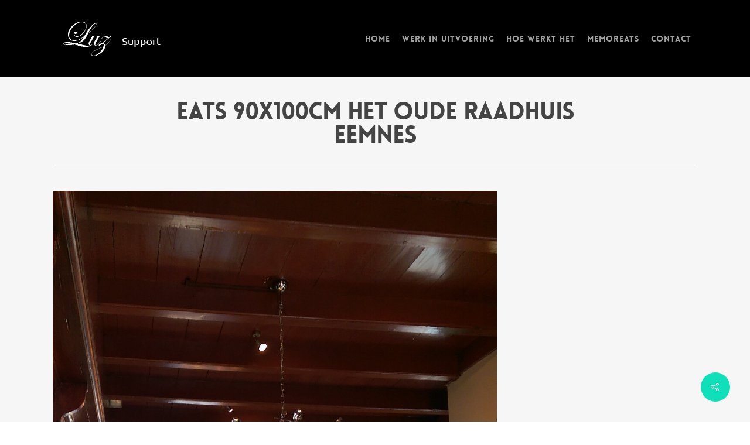

--- FILE ---
content_type: text/html; charset=utf-8
request_url: https://www.google.com/recaptcha/api2/anchor?ar=1&k=6LeIP4MUAAAAAC6PpntgfZunP00wutxrT0nqmw8S&co=aHR0cHM6Ly93d3cubHV6c3VwcG9ydC5ubDo0NDM.&hl=en&v=PoyoqOPhxBO7pBk68S4YbpHZ&size=invisible&anchor-ms=20000&execute-ms=30000&cb=8miztn77f63u
body_size: 48588
content:
<!DOCTYPE HTML><html dir="ltr" lang="en"><head><meta http-equiv="Content-Type" content="text/html; charset=UTF-8">
<meta http-equiv="X-UA-Compatible" content="IE=edge">
<title>reCAPTCHA</title>
<style type="text/css">
/* cyrillic-ext */
@font-face {
  font-family: 'Roboto';
  font-style: normal;
  font-weight: 400;
  font-stretch: 100%;
  src: url(//fonts.gstatic.com/s/roboto/v48/KFO7CnqEu92Fr1ME7kSn66aGLdTylUAMa3GUBHMdazTgWw.woff2) format('woff2');
  unicode-range: U+0460-052F, U+1C80-1C8A, U+20B4, U+2DE0-2DFF, U+A640-A69F, U+FE2E-FE2F;
}
/* cyrillic */
@font-face {
  font-family: 'Roboto';
  font-style: normal;
  font-weight: 400;
  font-stretch: 100%;
  src: url(//fonts.gstatic.com/s/roboto/v48/KFO7CnqEu92Fr1ME7kSn66aGLdTylUAMa3iUBHMdazTgWw.woff2) format('woff2');
  unicode-range: U+0301, U+0400-045F, U+0490-0491, U+04B0-04B1, U+2116;
}
/* greek-ext */
@font-face {
  font-family: 'Roboto';
  font-style: normal;
  font-weight: 400;
  font-stretch: 100%;
  src: url(//fonts.gstatic.com/s/roboto/v48/KFO7CnqEu92Fr1ME7kSn66aGLdTylUAMa3CUBHMdazTgWw.woff2) format('woff2');
  unicode-range: U+1F00-1FFF;
}
/* greek */
@font-face {
  font-family: 'Roboto';
  font-style: normal;
  font-weight: 400;
  font-stretch: 100%;
  src: url(//fonts.gstatic.com/s/roboto/v48/KFO7CnqEu92Fr1ME7kSn66aGLdTylUAMa3-UBHMdazTgWw.woff2) format('woff2');
  unicode-range: U+0370-0377, U+037A-037F, U+0384-038A, U+038C, U+038E-03A1, U+03A3-03FF;
}
/* math */
@font-face {
  font-family: 'Roboto';
  font-style: normal;
  font-weight: 400;
  font-stretch: 100%;
  src: url(//fonts.gstatic.com/s/roboto/v48/KFO7CnqEu92Fr1ME7kSn66aGLdTylUAMawCUBHMdazTgWw.woff2) format('woff2');
  unicode-range: U+0302-0303, U+0305, U+0307-0308, U+0310, U+0312, U+0315, U+031A, U+0326-0327, U+032C, U+032F-0330, U+0332-0333, U+0338, U+033A, U+0346, U+034D, U+0391-03A1, U+03A3-03A9, U+03B1-03C9, U+03D1, U+03D5-03D6, U+03F0-03F1, U+03F4-03F5, U+2016-2017, U+2034-2038, U+203C, U+2040, U+2043, U+2047, U+2050, U+2057, U+205F, U+2070-2071, U+2074-208E, U+2090-209C, U+20D0-20DC, U+20E1, U+20E5-20EF, U+2100-2112, U+2114-2115, U+2117-2121, U+2123-214F, U+2190, U+2192, U+2194-21AE, U+21B0-21E5, U+21F1-21F2, U+21F4-2211, U+2213-2214, U+2216-22FF, U+2308-230B, U+2310, U+2319, U+231C-2321, U+2336-237A, U+237C, U+2395, U+239B-23B7, U+23D0, U+23DC-23E1, U+2474-2475, U+25AF, U+25B3, U+25B7, U+25BD, U+25C1, U+25CA, U+25CC, U+25FB, U+266D-266F, U+27C0-27FF, U+2900-2AFF, U+2B0E-2B11, U+2B30-2B4C, U+2BFE, U+3030, U+FF5B, U+FF5D, U+1D400-1D7FF, U+1EE00-1EEFF;
}
/* symbols */
@font-face {
  font-family: 'Roboto';
  font-style: normal;
  font-weight: 400;
  font-stretch: 100%;
  src: url(//fonts.gstatic.com/s/roboto/v48/KFO7CnqEu92Fr1ME7kSn66aGLdTylUAMaxKUBHMdazTgWw.woff2) format('woff2');
  unicode-range: U+0001-000C, U+000E-001F, U+007F-009F, U+20DD-20E0, U+20E2-20E4, U+2150-218F, U+2190, U+2192, U+2194-2199, U+21AF, U+21E6-21F0, U+21F3, U+2218-2219, U+2299, U+22C4-22C6, U+2300-243F, U+2440-244A, U+2460-24FF, U+25A0-27BF, U+2800-28FF, U+2921-2922, U+2981, U+29BF, U+29EB, U+2B00-2BFF, U+4DC0-4DFF, U+FFF9-FFFB, U+10140-1018E, U+10190-1019C, U+101A0, U+101D0-101FD, U+102E0-102FB, U+10E60-10E7E, U+1D2C0-1D2D3, U+1D2E0-1D37F, U+1F000-1F0FF, U+1F100-1F1AD, U+1F1E6-1F1FF, U+1F30D-1F30F, U+1F315, U+1F31C, U+1F31E, U+1F320-1F32C, U+1F336, U+1F378, U+1F37D, U+1F382, U+1F393-1F39F, U+1F3A7-1F3A8, U+1F3AC-1F3AF, U+1F3C2, U+1F3C4-1F3C6, U+1F3CA-1F3CE, U+1F3D4-1F3E0, U+1F3ED, U+1F3F1-1F3F3, U+1F3F5-1F3F7, U+1F408, U+1F415, U+1F41F, U+1F426, U+1F43F, U+1F441-1F442, U+1F444, U+1F446-1F449, U+1F44C-1F44E, U+1F453, U+1F46A, U+1F47D, U+1F4A3, U+1F4B0, U+1F4B3, U+1F4B9, U+1F4BB, U+1F4BF, U+1F4C8-1F4CB, U+1F4D6, U+1F4DA, U+1F4DF, U+1F4E3-1F4E6, U+1F4EA-1F4ED, U+1F4F7, U+1F4F9-1F4FB, U+1F4FD-1F4FE, U+1F503, U+1F507-1F50B, U+1F50D, U+1F512-1F513, U+1F53E-1F54A, U+1F54F-1F5FA, U+1F610, U+1F650-1F67F, U+1F687, U+1F68D, U+1F691, U+1F694, U+1F698, U+1F6AD, U+1F6B2, U+1F6B9-1F6BA, U+1F6BC, U+1F6C6-1F6CF, U+1F6D3-1F6D7, U+1F6E0-1F6EA, U+1F6F0-1F6F3, U+1F6F7-1F6FC, U+1F700-1F7FF, U+1F800-1F80B, U+1F810-1F847, U+1F850-1F859, U+1F860-1F887, U+1F890-1F8AD, U+1F8B0-1F8BB, U+1F8C0-1F8C1, U+1F900-1F90B, U+1F93B, U+1F946, U+1F984, U+1F996, U+1F9E9, U+1FA00-1FA6F, U+1FA70-1FA7C, U+1FA80-1FA89, U+1FA8F-1FAC6, U+1FACE-1FADC, U+1FADF-1FAE9, U+1FAF0-1FAF8, U+1FB00-1FBFF;
}
/* vietnamese */
@font-face {
  font-family: 'Roboto';
  font-style: normal;
  font-weight: 400;
  font-stretch: 100%;
  src: url(//fonts.gstatic.com/s/roboto/v48/KFO7CnqEu92Fr1ME7kSn66aGLdTylUAMa3OUBHMdazTgWw.woff2) format('woff2');
  unicode-range: U+0102-0103, U+0110-0111, U+0128-0129, U+0168-0169, U+01A0-01A1, U+01AF-01B0, U+0300-0301, U+0303-0304, U+0308-0309, U+0323, U+0329, U+1EA0-1EF9, U+20AB;
}
/* latin-ext */
@font-face {
  font-family: 'Roboto';
  font-style: normal;
  font-weight: 400;
  font-stretch: 100%;
  src: url(//fonts.gstatic.com/s/roboto/v48/KFO7CnqEu92Fr1ME7kSn66aGLdTylUAMa3KUBHMdazTgWw.woff2) format('woff2');
  unicode-range: U+0100-02BA, U+02BD-02C5, U+02C7-02CC, U+02CE-02D7, U+02DD-02FF, U+0304, U+0308, U+0329, U+1D00-1DBF, U+1E00-1E9F, U+1EF2-1EFF, U+2020, U+20A0-20AB, U+20AD-20C0, U+2113, U+2C60-2C7F, U+A720-A7FF;
}
/* latin */
@font-face {
  font-family: 'Roboto';
  font-style: normal;
  font-weight: 400;
  font-stretch: 100%;
  src: url(//fonts.gstatic.com/s/roboto/v48/KFO7CnqEu92Fr1ME7kSn66aGLdTylUAMa3yUBHMdazQ.woff2) format('woff2');
  unicode-range: U+0000-00FF, U+0131, U+0152-0153, U+02BB-02BC, U+02C6, U+02DA, U+02DC, U+0304, U+0308, U+0329, U+2000-206F, U+20AC, U+2122, U+2191, U+2193, U+2212, U+2215, U+FEFF, U+FFFD;
}
/* cyrillic-ext */
@font-face {
  font-family: 'Roboto';
  font-style: normal;
  font-weight: 500;
  font-stretch: 100%;
  src: url(//fonts.gstatic.com/s/roboto/v48/KFO7CnqEu92Fr1ME7kSn66aGLdTylUAMa3GUBHMdazTgWw.woff2) format('woff2');
  unicode-range: U+0460-052F, U+1C80-1C8A, U+20B4, U+2DE0-2DFF, U+A640-A69F, U+FE2E-FE2F;
}
/* cyrillic */
@font-face {
  font-family: 'Roboto';
  font-style: normal;
  font-weight: 500;
  font-stretch: 100%;
  src: url(//fonts.gstatic.com/s/roboto/v48/KFO7CnqEu92Fr1ME7kSn66aGLdTylUAMa3iUBHMdazTgWw.woff2) format('woff2');
  unicode-range: U+0301, U+0400-045F, U+0490-0491, U+04B0-04B1, U+2116;
}
/* greek-ext */
@font-face {
  font-family: 'Roboto';
  font-style: normal;
  font-weight: 500;
  font-stretch: 100%;
  src: url(//fonts.gstatic.com/s/roboto/v48/KFO7CnqEu92Fr1ME7kSn66aGLdTylUAMa3CUBHMdazTgWw.woff2) format('woff2');
  unicode-range: U+1F00-1FFF;
}
/* greek */
@font-face {
  font-family: 'Roboto';
  font-style: normal;
  font-weight: 500;
  font-stretch: 100%;
  src: url(//fonts.gstatic.com/s/roboto/v48/KFO7CnqEu92Fr1ME7kSn66aGLdTylUAMa3-UBHMdazTgWw.woff2) format('woff2');
  unicode-range: U+0370-0377, U+037A-037F, U+0384-038A, U+038C, U+038E-03A1, U+03A3-03FF;
}
/* math */
@font-face {
  font-family: 'Roboto';
  font-style: normal;
  font-weight: 500;
  font-stretch: 100%;
  src: url(//fonts.gstatic.com/s/roboto/v48/KFO7CnqEu92Fr1ME7kSn66aGLdTylUAMawCUBHMdazTgWw.woff2) format('woff2');
  unicode-range: U+0302-0303, U+0305, U+0307-0308, U+0310, U+0312, U+0315, U+031A, U+0326-0327, U+032C, U+032F-0330, U+0332-0333, U+0338, U+033A, U+0346, U+034D, U+0391-03A1, U+03A3-03A9, U+03B1-03C9, U+03D1, U+03D5-03D6, U+03F0-03F1, U+03F4-03F5, U+2016-2017, U+2034-2038, U+203C, U+2040, U+2043, U+2047, U+2050, U+2057, U+205F, U+2070-2071, U+2074-208E, U+2090-209C, U+20D0-20DC, U+20E1, U+20E5-20EF, U+2100-2112, U+2114-2115, U+2117-2121, U+2123-214F, U+2190, U+2192, U+2194-21AE, U+21B0-21E5, U+21F1-21F2, U+21F4-2211, U+2213-2214, U+2216-22FF, U+2308-230B, U+2310, U+2319, U+231C-2321, U+2336-237A, U+237C, U+2395, U+239B-23B7, U+23D0, U+23DC-23E1, U+2474-2475, U+25AF, U+25B3, U+25B7, U+25BD, U+25C1, U+25CA, U+25CC, U+25FB, U+266D-266F, U+27C0-27FF, U+2900-2AFF, U+2B0E-2B11, U+2B30-2B4C, U+2BFE, U+3030, U+FF5B, U+FF5D, U+1D400-1D7FF, U+1EE00-1EEFF;
}
/* symbols */
@font-face {
  font-family: 'Roboto';
  font-style: normal;
  font-weight: 500;
  font-stretch: 100%;
  src: url(//fonts.gstatic.com/s/roboto/v48/KFO7CnqEu92Fr1ME7kSn66aGLdTylUAMaxKUBHMdazTgWw.woff2) format('woff2');
  unicode-range: U+0001-000C, U+000E-001F, U+007F-009F, U+20DD-20E0, U+20E2-20E4, U+2150-218F, U+2190, U+2192, U+2194-2199, U+21AF, U+21E6-21F0, U+21F3, U+2218-2219, U+2299, U+22C4-22C6, U+2300-243F, U+2440-244A, U+2460-24FF, U+25A0-27BF, U+2800-28FF, U+2921-2922, U+2981, U+29BF, U+29EB, U+2B00-2BFF, U+4DC0-4DFF, U+FFF9-FFFB, U+10140-1018E, U+10190-1019C, U+101A0, U+101D0-101FD, U+102E0-102FB, U+10E60-10E7E, U+1D2C0-1D2D3, U+1D2E0-1D37F, U+1F000-1F0FF, U+1F100-1F1AD, U+1F1E6-1F1FF, U+1F30D-1F30F, U+1F315, U+1F31C, U+1F31E, U+1F320-1F32C, U+1F336, U+1F378, U+1F37D, U+1F382, U+1F393-1F39F, U+1F3A7-1F3A8, U+1F3AC-1F3AF, U+1F3C2, U+1F3C4-1F3C6, U+1F3CA-1F3CE, U+1F3D4-1F3E0, U+1F3ED, U+1F3F1-1F3F3, U+1F3F5-1F3F7, U+1F408, U+1F415, U+1F41F, U+1F426, U+1F43F, U+1F441-1F442, U+1F444, U+1F446-1F449, U+1F44C-1F44E, U+1F453, U+1F46A, U+1F47D, U+1F4A3, U+1F4B0, U+1F4B3, U+1F4B9, U+1F4BB, U+1F4BF, U+1F4C8-1F4CB, U+1F4D6, U+1F4DA, U+1F4DF, U+1F4E3-1F4E6, U+1F4EA-1F4ED, U+1F4F7, U+1F4F9-1F4FB, U+1F4FD-1F4FE, U+1F503, U+1F507-1F50B, U+1F50D, U+1F512-1F513, U+1F53E-1F54A, U+1F54F-1F5FA, U+1F610, U+1F650-1F67F, U+1F687, U+1F68D, U+1F691, U+1F694, U+1F698, U+1F6AD, U+1F6B2, U+1F6B9-1F6BA, U+1F6BC, U+1F6C6-1F6CF, U+1F6D3-1F6D7, U+1F6E0-1F6EA, U+1F6F0-1F6F3, U+1F6F7-1F6FC, U+1F700-1F7FF, U+1F800-1F80B, U+1F810-1F847, U+1F850-1F859, U+1F860-1F887, U+1F890-1F8AD, U+1F8B0-1F8BB, U+1F8C0-1F8C1, U+1F900-1F90B, U+1F93B, U+1F946, U+1F984, U+1F996, U+1F9E9, U+1FA00-1FA6F, U+1FA70-1FA7C, U+1FA80-1FA89, U+1FA8F-1FAC6, U+1FACE-1FADC, U+1FADF-1FAE9, U+1FAF0-1FAF8, U+1FB00-1FBFF;
}
/* vietnamese */
@font-face {
  font-family: 'Roboto';
  font-style: normal;
  font-weight: 500;
  font-stretch: 100%;
  src: url(//fonts.gstatic.com/s/roboto/v48/KFO7CnqEu92Fr1ME7kSn66aGLdTylUAMa3OUBHMdazTgWw.woff2) format('woff2');
  unicode-range: U+0102-0103, U+0110-0111, U+0128-0129, U+0168-0169, U+01A0-01A1, U+01AF-01B0, U+0300-0301, U+0303-0304, U+0308-0309, U+0323, U+0329, U+1EA0-1EF9, U+20AB;
}
/* latin-ext */
@font-face {
  font-family: 'Roboto';
  font-style: normal;
  font-weight: 500;
  font-stretch: 100%;
  src: url(//fonts.gstatic.com/s/roboto/v48/KFO7CnqEu92Fr1ME7kSn66aGLdTylUAMa3KUBHMdazTgWw.woff2) format('woff2');
  unicode-range: U+0100-02BA, U+02BD-02C5, U+02C7-02CC, U+02CE-02D7, U+02DD-02FF, U+0304, U+0308, U+0329, U+1D00-1DBF, U+1E00-1E9F, U+1EF2-1EFF, U+2020, U+20A0-20AB, U+20AD-20C0, U+2113, U+2C60-2C7F, U+A720-A7FF;
}
/* latin */
@font-face {
  font-family: 'Roboto';
  font-style: normal;
  font-weight: 500;
  font-stretch: 100%;
  src: url(//fonts.gstatic.com/s/roboto/v48/KFO7CnqEu92Fr1ME7kSn66aGLdTylUAMa3yUBHMdazQ.woff2) format('woff2');
  unicode-range: U+0000-00FF, U+0131, U+0152-0153, U+02BB-02BC, U+02C6, U+02DA, U+02DC, U+0304, U+0308, U+0329, U+2000-206F, U+20AC, U+2122, U+2191, U+2193, U+2212, U+2215, U+FEFF, U+FFFD;
}
/* cyrillic-ext */
@font-face {
  font-family: 'Roboto';
  font-style: normal;
  font-weight: 900;
  font-stretch: 100%;
  src: url(//fonts.gstatic.com/s/roboto/v48/KFO7CnqEu92Fr1ME7kSn66aGLdTylUAMa3GUBHMdazTgWw.woff2) format('woff2');
  unicode-range: U+0460-052F, U+1C80-1C8A, U+20B4, U+2DE0-2DFF, U+A640-A69F, U+FE2E-FE2F;
}
/* cyrillic */
@font-face {
  font-family: 'Roboto';
  font-style: normal;
  font-weight: 900;
  font-stretch: 100%;
  src: url(//fonts.gstatic.com/s/roboto/v48/KFO7CnqEu92Fr1ME7kSn66aGLdTylUAMa3iUBHMdazTgWw.woff2) format('woff2');
  unicode-range: U+0301, U+0400-045F, U+0490-0491, U+04B0-04B1, U+2116;
}
/* greek-ext */
@font-face {
  font-family: 'Roboto';
  font-style: normal;
  font-weight: 900;
  font-stretch: 100%;
  src: url(//fonts.gstatic.com/s/roboto/v48/KFO7CnqEu92Fr1ME7kSn66aGLdTylUAMa3CUBHMdazTgWw.woff2) format('woff2');
  unicode-range: U+1F00-1FFF;
}
/* greek */
@font-face {
  font-family: 'Roboto';
  font-style: normal;
  font-weight: 900;
  font-stretch: 100%;
  src: url(//fonts.gstatic.com/s/roboto/v48/KFO7CnqEu92Fr1ME7kSn66aGLdTylUAMa3-UBHMdazTgWw.woff2) format('woff2');
  unicode-range: U+0370-0377, U+037A-037F, U+0384-038A, U+038C, U+038E-03A1, U+03A3-03FF;
}
/* math */
@font-face {
  font-family: 'Roboto';
  font-style: normal;
  font-weight: 900;
  font-stretch: 100%;
  src: url(//fonts.gstatic.com/s/roboto/v48/KFO7CnqEu92Fr1ME7kSn66aGLdTylUAMawCUBHMdazTgWw.woff2) format('woff2');
  unicode-range: U+0302-0303, U+0305, U+0307-0308, U+0310, U+0312, U+0315, U+031A, U+0326-0327, U+032C, U+032F-0330, U+0332-0333, U+0338, U+033A, U+0346, U+034D, U+0391-03A1, U+03A3-03A9, U+03B1-03C9, U+03D1, U+03D5-03D6, U+03F0-03F1, U+03F4-03F5, U+2016-2017, U+2034-2038, U+203C, U+2040, U+2043, U+2047, U+2050, U+2057, U+205F, U+2070-2071, U+2074-208E, U+2090-209C, U+20D0-20DC, U+20E1, U+20E5-20EF, U+2100-2112, U+2114-2115, U+2117-2121, U+2123-214F, U+2190, U+2192, U+2194-21AE, U+21B0-21E5, U+21F1-21F2, U+21F4-2211, U+2213-2214, U+2216-22FF, U+2308-230B, U+2310, U+2319, U+231C-2321, U+2336-237A, U+237C, U+2395, U+239B-23B7, U+23D0, U+23DC-23E1, U+2474-2475, U+25AF, U+25B3, U+25B7, U+25BD, U+25C1, U+25CA, U+25CC, U+25FB, U+266D-266F, U+27C0-27FF, U+2900-2AFF, U+2B0E-2B11, U+2B30-2B4C, U+2BFE, U+3030, U+FF5B, U+FF5D, U+1D400-1D7FF, U+1EE00-1EEFF;
}
/* symbols */
@font-face {
  font-family: 'Roboto';
  font-style: normal;
  font-weight: 900;
  font-stretch: 100%;
  src: url(//fonts.gstatic.com/s/roboto/v48/KFO7CnqEu92Fr1ME7kSn66aGLdTylUAMaxKUBHMdazTgWw.woff2) format('woff2');
  unicode-range: U+0001-000C, U+000E-001F, U+007F-009F, U+20DD-20E0, U+20E2-20E4, U+2150-218F, U+2190, U+2192, U+2194-2199, U+21AF, U+21E6-21F0, U+21F3, U+2218-2219, U+2299, U+22C4-22C6, U+2300-243F, U+2440-244A, U+2460-24FF, U+25A0-27BF, U+2800-28FF, U+2921-2922, U+2981, U+29BF, U+29EB, U+2B00-2BFF, U+4DC0-4DFF, U+FFF9-FFFB, U+10140-1018E, U+10190-1019C, U+101A0, U+101D0-101FD, U+102E0-102FB, U+10E60-10E7E, U+1D2C0-1D2D3, U+1D2E0-1D37F, U+1F000-1F0FF, U+1F100-1F1AD, U+1F1E6-1F1FF, U+1F30D-1F30F, U+1F315, U+1F31C, U+1F31E, U+1F320-1F32C, U+1F336, U+1F378, U+1F37D, U+1F382, U+1F393-1F39F, U+1F3A7-1F3A8, U+1F3AC-1F3AF, U+1F3C2, U+1F3C4-1F3C6, U+1F3CA-1F3CE, U+1F3D4-1F3E0, U+1F3ED, U+1F3F1-1F3F3, U+1F3F5-1F3F7, U+1F408, U+1F415, U+1F41F, U+1F426, U+1F43F, U+1F441-1F442, U+1F444, U+1F446-1F449, U+1F44C-1F44E, U+1F453, U+1F46A, U+1F47D, U+1F4A3, U+1F4B0, U+1F4B3, U+1F4B9, U+1F4BB, U+1F4BF, U+1F4C8-1F4CB, U+1F4D6, U+1F4DA, U+1F4DF, U+1F4E3-1F4E6, U+1F4EA-1F4ED, U+1F4F7, U+1F4F9-1F4FB, U+1F4FD-1F4FE, U+1F503, U+1F507-1F50B, U+1F50D, U+1F512-1F513, U+1F53E-1F54A, U+1F54F-1F5FA, U+1F610, U+1F650-1F67F, U+1F687, U+1F68D, U+1F691, U+1F694, U+1F698, U+1F6AD, U+1F6B2, U+1F6B9-1F6BA, U+1F6BC, U+1F6C6-1F6CF, U+1F6D3-1F6D7, U+1F6E0-1F6EA, U+1F6F0-1F6F3, U+1F6F7-1F6FC, U+1F700-1F7FF, U+1F800-1F80B, U+1F810-1F847, U+1F850-1F859, U+1F860-1F887, U+1F890-1F8AD, U+1F8B0-1F8BB, U+1F8C0-1F8C1, U+1F900-1F90B, U+1F93B, U+1F946, U+1F984, U+1F996, U+1F9E9, U+1FA00-1FA6F, U+1FA70-1FA7C, U+1FA80-1FA89, U+1FA8F-1FAC6, U+1FACE-1FADC, U+1FADF-1FAE9, U+1FAF0-1FAF8, U+1FB00-1FBFF;
}
/* vietnamese */
@font-face {
  font-family: 'Roboto';
  font-style: normal;
  font-weight: 900;
  font-stretch: 100%;
  src: url(//fonts.gstatic.com/s/roboto/v48/KFO7CnqEu92Fr1ME7kSn66aGLdTylUAMa3OUBHMdazTgWw.woff2) format('woff2');
  unicode-range: U+0102-0103, U+0110-0111, U+0128-0129, U+0168-0169, U+01A0-01A1, U+01AF-01B0, U+0300-0301, U+0303-0304, U+0308-0309, U+0323, U+0329, U+1EA0-1EF9, U+20AB;
}
/* latin-ext */
@font-face {
  font-family: 'Roboto';
  font-style: normal;
  font-weight: 900;
  font-stretch: 100%;
  src: url(//fonts.gstatic.com/s/roboto/v48/KFO7CnqEu92Fr1ME7kSn66aGLdTylUAMa3KUBHMdazTgWw.woff2) format('woff2');
  unicode-range: U+0100-02BA, U+02BD-02C5, U+02C7-02CC, U+02CE-02D7, U+02DD-02FF, U+0304, U+0308, U+0329, U+1D00-1DBF, U+1E00-1E9F, U+1EF2-1EFF, U+2020, U+20A0-20AB, U+20AD-20C0, U+2113, U+2C60-2C7F, U+A720-A7FF;
}
/* latin */
@font-face {
  font-family: 'Roboto';
  font-style: normal;
  font-weight: 900;
  font-stretch: 100%;
  src: url(//fonts.gstatic.com/s/roboto/v48/KFO7CnqEu92Fr1ME7kSn66aGLdTylUAMa3yUBHMdazQ.woff2) format('woff2');
  unicode-range: U+0000-00FF, U+0131, U+0152-0153, U+02BB-02BC, U+02C6, U+02DA, U+02DC, U+0304, U+0308, U+0329, U+2000-206F, U+20AC, U+2122, U+2191, U+2193, U+2212, U+2215, U+FEFF, U+FFFD;
}

</style>
<link rel="stylesheet" type="text/css" href="https://www.gstatic.com/recaptcha/releases/PoyoqOPhxBO7pBk68S4YbpHZ/styles__ltr.css">
<script nonce="lDAz9nV3KeiXXjU9BA7CWg" type="text/javascript">window['__recaptcha_api'] = 'https://www.google.com/recaptcha/api2/';</script>
<script type="text/javascript" src="https://www.gstatic.com/recaptcha/releases/PoyoqOPhxBO7pBk68S4YbpHZ/recaptcha__en.js" nonce="lDAz9nV3KeiXXjU9BA7CWg">
      
    </script></head>
<body><div id="rc-anchor-alert" class="rc-anchor-alert"></div>
<input type="hidden" id="recaptcha-token" value="[base64]">
<script type="text/javascript" nonce="lDAz9nV3KeiXXjU9BA7CWg">
      recaptcha.anchor.Main.init("[\x22ainput\x22,[\x22bgdata\x22,\x22\x22,\[base64]/[base64]/[base64]/[base64]/[base64]/[base64]/[base64]/[base64]/[base64]/[base64]\\u003d\x22,\[base64]\\u003d\\u003d\x22,\[base64]/[base64]/Cu2XCpHwgDVrDt1LCssK+w5XDlcOCw6bCr2hWwoXDlFHDicOmw4DDrnBtw6tIH8OGw5bCh2cAwoHDpMKIw4ptwpfDgEzDqF3DlG/[base64]/worDqcK+w7Nxw4fDmcKxwo7ChMKNw49DIn3DlMOaCsOFwoDDnFRnwrzDk1hAw6Afw5MULMKqw6I7w7Juw7/[base64]/[base64]/QsKIH8KMw5NRdDzDlMOLGA9EcyMuYRJLNsObYV3DoxrDnHgFwqTDu010w6BywofDlTTCjiFMT1DDlMOGcFbDlVsow6vDoBbCmcO2QcK7Fipdw4rDv03Co3lowo/Cl8OjHsO7FMOhwqPDicOIVUxuHUTCh8OHOSbDmcKcDMKadMK8dQ/Cng9lwobDlgvCjFrCrCBAwpnDqcOewp/DsHZgdsKNw5kJFS45wplZwr8iKsOpw70pwowDE3ZXwqhrT8Kyw7bChcOVw4I9KMOXw6XDh8OvwrRnKA3Cm8KTfcOKRxnDuQ0+wrfDqz3CtSJNwpLCrsKDPsKPI2fCvsKbwr0qGsKaw4TDoxYIwpECM8OlRMOBw6/[base64]/[base64]/DiMKiKMOmw6UbwpLDgQfDh8KvwofDrMO+WsOcWcO8w4XDp8O5RsKhNcKvwqvDnjXDnkzChXd4HQHDpsOZwprDsDrCnMOGwqRkw4fCr0o4w77DsiEvXsKQWUTDm2/DvQHDuBTCu8Kqw5Mga8KWS8ONO8KQF8OEwq/CjcKTw79kw5hXw5FOaE/Dvn3DsMKHa8O0w5cqw5HDg2jDocOtLk0LFsOkO8KWJUTCk8OtHhI6GcO/wrV7FGbDolllwpYyTcKcAisBw6HDmXnDmMObwrZMKcO7woDCvl0Ow4t6QMOfNzjCpnfDsXMvbT/CmsOQw5nDkhY/[base64]/CsWNID0EVw7XDtsKsU8O+wpHDgGTDlkjCicOzwowDZwRXw7EWNcKgLcOFw7zDg3APVcKdwrZiacOjwo/DoCjDpWjCngAKbMOow4Y1wpJpw6Z/[base64]/wq3DgjfDviLDmMOxwqsXW2XCn8KfaihTwqRnwqMpw6rDgcKFVlg6wrnCoMK0w78SSXTDh8O8w4vClWpGw6fDrMKIHzRsccOlMcOjw6nDuy/DlMO4woPCtsOQHMO2GMKZAsOWwprCoVvDoTZBwqPCrEMWIDJ1w6A1RXUBwojCpEvCs8KMKMOUaMOwLMKQwrDDl8K7OcOCwoDDvsKPYMOBw6HCg8K2MxfCkiPDv3HClA9GeVY/wqLDoQXCgsOlw5jCnsOqwqhqFMKMwrJdEzp9woRrwp52wpjDnAouwpLCi0k5EcOhw4/CncKaYUvCp8O8MsOPU8K7axEETEXClMKab8Kjwq9bw57CtA04wqUuw5vCsMKQUnhHayokwqLDsxjCilXCsVvDisKHNsKTw5fDhCHDu8K1QE/Dtxl7w4kiG8KpwrPDkcOMBsOYwq/Cv8OnLGTDhEXClRPDql/Dglolw5ooGsONfMO0wpcTf8KKw67CvMK8w7hILUrDlcKEAGZIdMOPdcOeRRbCtmjCjMORw4EJLB7CmQp6w5QdFcO3VUJ2wqPDscO1AsKBwoHCvwh3CcKEXFZLU8KfARzDjMKKNETDnMOQw7ZmaMK/wrPDosO/OCMSTjnDgVwuZMKZdy/CisOSwp3CtcOOEMO0w4hjdsKTdMKwf1Y+ChTDmRFuw4MuwqXDiMOeLMKBbcORfyZ0YADCmgwewo7ChVnDtAFtUEdxw7okVsKxw612QBzCl8O4OMKbVcOoIsKtX3hIQgzDuk/CusOrccK/OcOWwrfCokDCj8KLHQhJMhXCmMKrRFUuFnJDMcK0w4zCjjTCqhDCmhgiwpN/wqDDnA3DlzxlbsOdw47DnH3DucKECzvCpCNOw6fCncOVw5R8w6YFccOFw5TDtcOTDjxbNwvCgH1JwpwGw4ZQEcKLwpHDjMOWw6FYw7ovWAYqZEDCk8KbDRjDpcOZBsOBcTPCusOMw5PDocOvaMOUwpsyEiozwq/Cu8OxR3zDvMOKw4LCncKvwpAEGsORQ0wseEpWIMOoTMK7UcOSVgDCoz/DtsOCw5AcdDjDq8OZwpHDkztEW8OtwpFRwqhpw7Qew73Cu3oKXxXDsVXDscOoQsOnwptcwo3DvcO6wr7DusO/LEVGanHDpVgCw5fDhxMkY8ORQMKyw6fDv8OewrvDhcK9wpcsd8OBw6HCuMOWcsKEw54hUMOtwrvCo8OGZMOICx/CjkDDkMOvw7tTJ0UFUcKrw7TCvsK3wrF7w7pyw6UAwqd+wok8w4dXCsKWJ1YZwoXChMOZwobCgsKQZTkdwpPCm8O3w5V8SmDCosOnwr56fMOkdiF8fMKZdXlEwpl1GcO6UTdoVsOYwrhdPcKwGjLCsXM5w6VWwrfDqMOXw5DCr3TCn8KVE8O7wp/CksK2PAXDrcK/worCtSvCsXc3wozDk0Uvw6JNSR3CpsK1wrnDhG3CoWrCtMKQwq5dw4MHw7EGwoVdwprCnRwECMOGKMOewr/CngNww4xHwr8dNsO5wozCmDrCs8K+HsKndsKfwpvDilzDkyhGw5bCuMONw54cw7hawqrCt8OXZV3Dikd9QlHCjg/[base64]/VRDDtsOcwoALwq11wrV2w53CosK3wrPCuxDCs00nw5tpUMO9YUHDkcOGHcOIIwbCmwc2wrfCuzrCgcOnw5rCswBKAADDosKZw4RWWsKxwqV5wqPDozrDmDQNw7kVw6R/wpfDoy8gw54NNcKXcgFKdBPDm8OmVBDCp8Oxwp1iwotxw6rCuMO/w7ZqQsOVw7sKVDnDmcKSw7MzwoMlR8OAwpd/K8KKwrfCuUvClkLCqsKYwo1wPV1yw6JefcK6alkhw4UTNsKHwpvCuCZHI8KCWcKaIsK5GMOWOi3DnHDDk8KvdsKNVU9Aw7JWDAbDqcKGwp4xWMKYHcKtw7DDuxvCuTPDtAdkLsKyP8OKwq3DmnvCvwZKdTrDoDc/[base64]/Cu8KTA8OUdF0WL2NKPsO2w7dhw7U5W8K/woDCq2R8DSsow6bCtQcrISzDoB5/w7LCqyEoNcKrUcKtwpfDrkxrwqVvw4nCkMKIw5/ChhsHw5lmw5dKwrDDgjF6w7oaLyA7wqoQAsOVwqLDhVwIw6gwBcKAwpTDgsOQw5DCsEx4ZkAlLhTCj8KFdWTDujNkJcOiBMOKwpY0w6jDlcOrHV5jQsKYfsOEWsKyw7gYwqzDscODPsK2ccOtw5ZqbRdkw4cgwrJqdT8AHkjCiMKZaEvDtsOmwpPCtg/Dp8Klwo/[base64]/[base64]/[base64]/Co8KKwpxCwqUnwoRYw79Bw5IwwrkiMRojwrHCt1zDtMKCwoPDkBchH8O2worDhMKzFAoWEAHCrcKdfHTDhsO0dcO4wonChgNeJ8K7wqArKsOQw4YbYcKQCsKHf3Z9w6/[base64]/Csx7Cr8Kiw4nDicOPZnFPw7DDrMKCwoUmw4TDmsOmw5XDh8KxGn/DtnrCkWvDhXzCrMKJMG/Dmis7WMKew6I/[base64]/bWcRQcO6GcObHVjCqcKQNBZHw68WAMOeR8K0MnpbF8OWwpbCkXstw6gvwqjCvSTCpBXCoS5WO1/CpsOrw6DCrsKLNnPCnsOsRwM5GyABw77Co8KTSMKqHhnCtsOSOwcZUT8bw4UJc8KCwrzCrsObwqNJcsO7ekAnwo3CqQlyWMKbwqbCiHwcbx0/[base64]/Dm28Xw5bCu8OHwpcYOMORQMOZwpnChm3CsADDkhwIRMKPM17Dox8sEcKYw41Bw4R2T8OpexAEw7zCoRdTaykbw5DDqMKYOjDCicOxwqvDm8OYwpIgBFw/wq/Co8Kkw7x/IcKLwr7Cs8KaMMKFw4vCv8K9wo3Cj0owFcKdwplbw75sF8KNwrzCssOTHy/Cg8OJdC/CrsKoHXTCp8K1wrHCsTLCpEbCtsOZwqAfw7rCmsO0MmHDoDTCs3rDp8O2wrvDsRjDrWNXw7s7OsO4QMOyw7zDsAbDpxDDg2bDmRU1KEENw7M2wqLCnAsSc8OoM8Ozwo9DYR8NwqgHWGvDngnDmcOXw6fDp8K/woEmwq52w5x2WsOnwrh0wqbDkMKvw4xbwqvChMKGVMObbsOgDMOAKCo/wr43wqYkA8OUw5g5BzjCmMKLE8KRYADCvMOiworDkS/CssKqw7AYwpQ+woQZw5bCp3UGIcK7L1R9BMKnwqZ3EUQkwp7CiwjDmBBnw4fDtxXDmHnCvhd7w78KwqPDpn9KCX3DjE/[base64]/CusOcw4MrYywhbMOYXRtsHVEqw4PCnsKXdw9HeX9FC8KtwpwKw4M5w4U6woAfwrDCkh9uVsOTw4pcB8O5wo3Dv1Yuw7PDiHDCqMKhakTCtMOhRylaw4Ahw5Bhw7R4BMKqVcOKeFfChcOCTMKWBBALBMOPwoMfw7lxGsOKXHwRwrvCn38tB8OvM1XDlG/DkcKDw7PCsX5DYcKTI8KIDjLDrcOmGx3CucOCcWrCvsKSW0XDscKCJiXCnQjDnSbChhXDi1fDsz4hwprCvcOgSMOiw5s8wo49wpPCosKKSXhWMx18wp3Dj8Kww6cDwo3Dp3HClQZ7PBTCrMKlcibDuMKdKkrDlcKxYVnCgj/Cr8OPVjjCvTfCt8KOwp9fL8OQQhU6w7JdwrbDnsKBw5RXWBsMw5PCvcOdCcO6w4nDj8O6w6EkwrQ3EzJ/DjnDg8KcWW7DosONwqjCgznChCnCh8OxEMOFw64FwpvCh28oJzwqwqnDsgbDhsKww6TCqWoCwoc6w79dMcOjwonDsMOUGsK+wp1mw75yw4NRRGR8AC/[base64]/f8O7MMOeYHJnLgPDoMOrw5ZCWcOBTHUqEXBbw7LCrcOwVFbCgDHCrhTDji7CisKuwo5pIsOXwofCjA3CnMOwbQDDlnkheAZlc8KiTcKcVCXDqzJBw5ACEQnDhMKQw4vCq8OMBAQKw7XDmmFvVwLCiMK7wrbCqcOqw6bDpMKRw7/Dk8OVw4tJKU3DqMKVOVkgCMOEw6QYw6HDlcO5w7PDpAzDpMO9wrLCscKrwooYXMKvAl3DssOwU8KCTcOSw7LDlB5XwqMJwq0yV8KyMT3Dt8KTw5rCknXDisOTwrDCosKtVBx6wpPCpcK7w6/DgGlEw5dCb8Kmw70vBcOVwq0swppVRyUFRXXDuAVzYXd3w6VRwpHDucKfwovDgQNUwpRWwqYUMk0iwpfDksOrUMOnUcKrKcKpenRHwrd7w5HCgQjDuA/CiEE4CsKiwrtGIcODwo9IwojDn23Dm3wbwqDDpcKxw4zCosO/FMOTwq7DtMKjwpBQccK0ahVlw5TDk8Oow6/CkHhNN2QEPsKdej3Cr8K1HzrDucKPwrLDt8Kgw5XCvsO7eMOww6PDtsOjbMK0AcKVwo0KFw3CoXtXS8Kfw7/CjMKWc8OGfcOQw5U/KG3CjQ/[base64]/[base64]/DlsK8wrrDhMO1BgLChD/Dl2sLwp7CkMKvw7LDh8K5w7lwHh3CvcKWw6tAc8OtwrrCkALDocOgwqrCkUZsacKHwqQVNMKMwpLCm0FxFXHDvWkww7/DrcKYw5MBemjClAF+w7rCvHJZIW7DpHtHdMOuwrtLCMOZcQhjw5PCksKGwqTDjcOAw5fDs3LDisOPwpPDiBHDn8OUw4XCu8KRw75wLT/DuMKuw77DtsOGIyJkBmrCjMOiw5QDLcOcfsOkw5ZMecK5w5VPwpTCv8Ofw7/DhsKawonCr1bDoQbChXHDrMO4f8KXT8KoVsOKwpfDl8OVKGjDtnVpwr55wpUaw7fDg8KGwqZ1w6HCrHsueEwnwr5sw4vDsxjCoxt8wqbCnh5yLQLDil5wwpHCnSDDsMOQR1lCE8Klw6/CqcKNw68FKcOZw6fCsCrCowfDulw1w5Z+dUIIw6tHwos5w7EDGsOpaxXCicO9XA/[base64]/Ds8KoEsKbwqwQXzfDu8OFwrkFIcKQwqnDmkkJZcOsUMKlwqbCoMK3JyPDqcKaEMKlw7PDsgjCnT/[base64]/DocOUU8OGQ1zDnh3DpxPDlsOyw77CrsOTwovDggwfwrfDg8K4CMO/w4lwfcK1bcK2w60GLcKgwrogV8Ofw7bDlxknPBbCg8ODQhFJw4Z5w57CjcK/BsKbwpoJw6nDlcO8C3sLJ8KyHsO6wqvDrlLCgMKow6/[base64]/DvV5cw40OwoXDtULDnRwIASVkTcKOwpzDmcOgHMKzT8OeccO9XQplWRlJAcKSwqR0SinDpcK9w7jCu3ohw6/CnVlRdMKPRyLCicK7w47DpMOkTAB7GsKvcn/Cv1M1w5nCmcKeKsOPwo/DsATCtCHDkULDujvCmMO0w5XDgMKmw6UNwq7Dlk7DjcOkHS5tw6Eiwq3Du8Omwo3CrMOHwoVKwrLDnMKGcGPCk2HCk1NaN8OZRMOBB0xIMUzDu0c9w7UdwpTDtkQuwocyw5lGBQ/[base64]/CsMOvwojDkk0uw4DDmHXDssOAwoPCnQjDm3zDnMKpw41ZEcOOOMKZw5FvY27CqRQNcsKiw6kIwqPCl1PDrW/[base64]/DrixAYjI2wod9w7PCp8K3wpXCn0ZawpIuw6PDiEnDnMOHwqRaZsKTE3zCqn4VVk/DlsKLO8KNw4w7f17CihhLDMOLw6rCpMKKw7vCtsOHwobCrsOrCzfCtsKDb8KewqLCiVxjDsODw4jCt8K1wqvCoUXCusK2MCBUO8OfO8O9DThSZsK/FCPDnMO4FRZZwrgjbGYlwprCvcO5wp3DnMOgaWxxwrwlwqhiw5jDtgcUwrNEwpLCn8OTScKJw5PClVnCgsKLIB0VcsKKw5DCgCQlZibChlLDvT4QwqbDm8KEbDPDvBY2D8O1wq7DuhHDncObwrt/woptE2lqCEVWw6zCocKHw6xBGj/DrhDDj8Ojw4LDtXDDhcOuDH3Dh8KzKsKzc8KbwonCizPDrsK8w6/CsSbDhcOxw6HDmMOWw7UJw593fcOvbAfChMKWwprClD/CnMObw5/CoSwQZ8K8w5fDqU3DtGbCgsKcUFLDtyHDjcOPbnPDhX8WRsKwwrLDqTIHbDHCpcKzw4A2DgoCwqrDt0TDv2xrUQZww77DtB8lYXEfFAvCpn5ew4nDpE7CtSzDk8KywqjDuXcmw7cKMcO3w57DksOrwq/[base64]/Xi0jw4jDlVMlQMK1ZHzDocO+a27DiQfCusOmw5sLw5nDh8K4wo4KTsOZw5cLwrrDplfClsOmw5cMPMOBPgTDuMOTFyFxwowWXynDr8KLw63Dr8OSwrIhesKNFR4Bw4QnwrVsw6vDrGMKMsOnwo3DjMOuw6PDn8K7wpzDrw04wrrCksKbw5ZgCcO/wqEmw5/[base64]/CpnM/wpnDmy0JUW1ew4fDm8O/wog8ClPCu8ObwqglVhBXw6cowpFyK8OMciLChsKJwpbCmx8SKcOMwrR7woEcdMK0PsOdwrZVH24DGsKBwp/CqRnDmAIhwq1Tw5DCpMK8w71hQRXCuWpvw6wfwpDDrMK6Shkxw7fCt1saQi8Fw57ChMKsacONw67DjcOkwrPCtcKBw7otw4sDY1liasO+wrnDjAQyw5zCtMKuYsKAw6TDuMKzwo/DoMOYwqbDscKNwofCrhDDjk/CrcKQw4VTK8O1wr4JYWDDnyoyODXDlMOjU8OQaMOww7zDhRFMfcO1DkbDjMK+csOSwq4twqFkwq1zHMK6w5tJd8O9DTNVwr8Ow6LDuWHCmGQsKyTCmSHDnm5owrMew73CumcVw6rDtsKlwqMtKWjDoXTCscOTI2DDt8OMwqsXKMODwqLDmhgbw58Qwp/[base64]/wofDni3DmsOxJT7CmlhTHB7DhcKow4fCrMK+NU5vw4PCscOqwptNwpcGw4VXID/Dm0rDhcOSwonDucKcw5APw7DCmUnCiihawqvClsOXCkdmw6NDwrXCqVhWK8OmVMK6UcO3acO/w6fDkX3DqcO0w7PDklQOFcKuO8K7NWLDlVdPNcONdMK1w7/CkyMkUHLDlMKjwqzCmsKMw59Aeh/[base64]/[base64]/[base64]/DncKBGsKbw4tuFsKiwpkvXmfDv2/DocOnKsKqW8KUwpPCiRUbbMKrYcOewq14w5ZXw4Bnw6ZIKMOvfWrCkn9gwpwUACVZC13CgcKxwpgPSMOKw6HDucOhw7xVQiABNMO7w7dnw59BAgcEQx/[base64]/CnsKtwp4Ew6MGwogQAcOpwqssw6MRw4rDkF58eMKOw7kewoo5wrrCrhIBCXLDqMOpXwE9w6rCgsOuwp/CilHDo8KxNEA/Y1Q0wqV/wprDqDPDjGpAwogxXHrCmMKCYsOJfMKmwp7DusKXwofClBnDsUgsw5PCncK9wqRfOMKVNUvCp8OncX/DljIBw6hew6EYQz7DplVkw4nDrcKEwps+wqIiwr3ClhhcbcKUw4Mpwr9nw7cNcj/Dl1/Dkgodw4nCjsKpwrnCgVFVw4JgJCTDmw7DlMKLcsKuwqDDkijCpsOPwpAjwp8OwpVpKlvCqFsVBMO+wrcnQm3DlsK2wpF8w5kvLMO9W8KFHyVMwqRkw7hTw5glw75ww6oxwojDnsKMDcOofMOEwqJ/XMOne8KxwrQ7wovCt8Oew77DjTzDvMKFTTUCNMKawrnDmcKbGcOwwrPDlT00w6ICw48XwoTDt0PDncOPd8OYBMKlb8OhG8OBM8Oew5fCqW/[base64]/[base64]/Cu8KIw5bCr8Oqw6HDvRIjwqBewpLDucOEwqDDimbCksOtw518OBoNMF7DoF5dXCzCqynDiS0YbMKcwonCoWTCqUMZDcK+w7AQF8KlKlnCucKEwoUuH8OreibCl8OXwp/DksO6wqzCmSHChnM8Fxd2w6bCqMOXFMK9MFdnKcK5w5lQw4bCmMOpwoLDksK2wonDuMKfMUnComdawpVRw77DhsKMaDTDvDt2woJ0w4zDr8OGwonDnncIw5TCrUotw71AJwXCk8K1w7/DnsOKUA9JUTZewqvCjMOFN13DoEVAw6nCvmZjwqHDrcOmX0nCnkHDsnDCnwbCv8K1XcKSwpARHcOhb8Oyw54KZsO8wrZCP8Khw7RlbgjDjsKqXMOUw49KwrJqCcK2wqvDi8Osw4rCjsKhBwBNfgQfwoEWV2TDoVxjw77CsUoFUn/Dr8KJHgknEFHDkMOFw7UUw57DhUbDgVTCjj3CsMOyfHsBHlI/KVYPbcKBw4MZMEgJDMO6cMO6MMOsw7Ejd2AmYgJFwoTDnMOpBVgWT2/[base64]/NjhUM1HDr8K/ZsKNXgw4FcKnw70+WcO4w51EdcKCIz9NwpdqGMOCwoXChsO1XR1bwrVlw7HCoTHCqsKIw6gxMTLCksKtw6/[base64]/CkcKhwpTDksOIw4MbwoxUFCQwOhd3ZcOMw6c7fXonwpdRYsKIwrzDvcOAaj7DvcK9wqVHMyrDqQEVwrwgwoNcGcKYwoLCuhEeb8O/w6ULw6bDnR3CmcO5LcKbHsKLM13Dr0DCh8KQw4TDjyRxX8KLw4nCs8OaT3PDuMOAw4ojwpnDlsO8C8Otw6bCnsKNwo3Co8ORw5jCssOIUsOyw7rDoGpGAU7CoMOmwpPDh8O/[base64]/CoMOuFcKGZ8KMbXE8w4/CtS0JGwYtwrDCuBLDo8KOwpDDvm/CpMOiCj3DpMKAQsKmwrHCmn1PZsOyA8OxecKlFMOLw7TCvHPCv8KDI01TwrFHXMKTSFkeWcKrPcOYwrfDrMKkw7/Dh8ORKMKQQRR+w6fCiMKCwqdJwrLDhkHCg8ONwprCr1fCtxTDh1Isw6bCvkpxwoXCsBLDgDU8wonCp2/DmsOUCG/Cn8O5w7RqdcK6Zz0LKsKOw7dsw53DgcKTw5XCjB8KTMODw4rDi8K7wolXwp1+fMKbfRbDoUHDtMKjw4/CnsKmwqJVwrTCpF/[base64]/DmnNSXn40N14ZwrzDmGXDjsOjdk3CosOASURlw6McwoVIwq1Gw6zDlGIfw7DDrjzDmsK8LEHCiX02wpjCjCUqZ1vCpSJwbsOKTV/Cn390w6nDtMKpwrgsaFnDjmQVOMKAS8O/wpDDgSfCll7CkcOIBMKWw6nDgMK0wqZ0Fy3Di8K4asOkw7Z7LsOGwognwqjDmMOdIsKBw6ZUw6g3QcKFKXTCgcKrw5Jew5PCoMKyw4bDl8OsTRDDgcKOJyTCu0rCiXHCu8K8w6kCdMOvSkwcLAVIAFIvw7/CsS1Cw47DsX3DpcOSwqIHw5jCm1UJKyXCuUQnNUzDmz4fw5IPGxHDo8OTwrnCl2tUw7ZHw4/DhcKmwqnDs2PCisOmwrUbwqLCicOISsK5LDkgw4EdG8KQP8K/GDtcXsKDwp/CpznDt1AQw7h5NcOBw4PCkMOdw7xvbcOFw7HChXLCvnIsXUoFw4NCESfCjMK9w7toHB5eOnUywpFsw5gYDcKgRw4GwqQgw5h9BAzDosOnwrxKw5rDjh1nQcOhRERvQsK5w6XDi8OIGMKwHMOWQMKmwqg1EEtuwooPD2PCjz/Ck8Kfw6Egw5kFw7giLQ/[base64]/LR7DlsKSwqY8XxfDlMONBMOJEcOsw5MXwrccBwjDg8OLCMOsJsO3FHzDoXEtw5bDpcO0Ex3CozvDiHRdwqrCmD8vfsOhP8Odw6LCkEI0wr7DqlrDp0TCimTCs3bCtzXDucK/wrwnYMKtVlfDsR7Cv8OqQ8O9b2TCuWrCpnvDrQDCv8OmAQ1RwrdHw5vCuMK4w4zDhX/CuMOnw4nCncO5ZQvCsS7DvcOPLsK4IMKXZ8O1TsKvw4TCqsOUw610IWXCmwjDvMOYasOQw7vCjcO4PwcBT8K6wrtASSRfw5x2CgnCtcO+MsKOwqE2V8Kjw64BwozDi8OQw4/[base64]/Cp8KRwpZ0w5rClsKEZcK8UcKlRFLDuMO9KcKZwpUafiJAw7XDkMOFfzkKAsO9w445wp/CvcO3JcO/wq8Xw4oDfml4w4UTw5RlMi5iwoMiwrbCvcK3woLCrcONN1vCoHfDisOIwpcEwq1UwqI9w5gZw7pVwp7Dn8OEYcKiQ8OrKWAJw4jDrMKGw6DCgsOHwo5/[base64]/cjvDvwUAIcKwwrDDjBLDlzVDD1XCicKmEcKRw6PDji7Dslpzw50fwoPCtDLDui3Ch8OeVMOUwokuPR/DgsKxMsKHYcOVb8OYbcKpTMKTwqfCg2Faw7VRVm8twq9BwrwRJHl6BMKScsO3w73Dn8K1CVXCtS1WfzvClTvCvkzDv8K1Y8KUCmbDnAVbZMKawo/DjMK+w70zCHdIwr0nUxjCqnlvwoF5w7BTwqfCt2PDtsO/w57DsH/DiyhmwrbDmMKqJcKwFnnCp8K8w6c9woTCvG4VWMKNH8K0wpkDw44gw70fIMKiVhMOwrjDr8KYwrvCjFPDmMKiwqQ5w5InLnsYwqBIIUlmJMKswoXDsQLCgcOcPsOcwpN/wojDvxJHwprDl8OKwrZYJ8OaacOzwqVjw6LDpMKAJMKsASYBw4QpwrrClcOJJMOYw53CqcKFwo7CmSJYIMK+w6RFbwJLwr/CrDXDmmfCrcKfdG3CugzCv8KKJhV4UjAAUsKAw4E7wpEiBivDmUVyw4fCpgdLwqLCkm7DoMORVxpBwpo4WVoaw6JXRMKLTMKZw4EsIsOUBijCm1ZeLjXCkMOEE8KcDFA2cFbCrMOJJWXDrlnDi1/Cq34nwpTCvsOKIcOvwo3DrMOjwrjCg3o8w4DDqhvDnADCqTtRw6Ilw6zDqMOVwpjDj8OlT8O9w4rDncOkwpTDmXBAcS/[base64]/Co3N9ZMKRTljCncOKSFzDsAHDhsOkTMO/[base64]/w4nCo3J0wqUtKcOeezwzNSosG8K9wprDnMO5woDDisOZw4hdwpIFYTPDgcK3cWPCgDZkwp9rdMKNwqrCisOfw5/Dj8Ktw5UtwpMHw4/DrcKzEsKIwoLDn0NiQk7CgcODw4tpw487wpUewrrCsT8RHR1CDkpKRcOkPMKYVMK+wqXCjMKHccKDw6dCwolKw5sdHj7Cng8zQAPCjDLCs8Kow7TCglVnbMO4w4HCu8KzS8O1w4XCu1Jqw5TCn3chw6BIPsOjKRjCsj9iQcOhPMK5DMKxw78bwp8SVsOIwr/[base64]/[base64]/CvcOSwrnCk8O/Zwo4f8OVw47Di8Oow43Du8OxIGTDj0jDrMOpPMKtw6l6wpjCo8Oqw51uw4gOUQslw4/CiMOOB8OAw6JWwqzDmiTCglHCncK7w6fDjcODJsKFwoYSw6vChcOywqR+wr/DkCjDuUvDp2INwrHDmmvCqCN3VsK1S8O8w51dw5vDqMOFZsKHIgZbZcO6w7XDnsObw7XDq8K3w5zCp8OuOMKgZRLCiwrDpcKiwrHCpcOVw4vCjcKFI8Omw4Ntejx0N3zCtsO/[base64]/[base64]/w5vDsjwIWC7Dr8ONwqIjwo1aHcOBN1rCk8OewqHDskVRGX/Ds8K7wq1JKgHCt8Kgw7cAw5TDtMObJyRGS8KlwoxAwrLDl8OjLcKKw7nCnsOGw6VuZ1UwwrHCgC7CisK4wq3Dv8KlMMOWwrjCsC1Xw7PCrH49wpbCkmwPwrQCwpjDgVsYw6wgw4/CvcKeJgHDgR3ChWvCi1spw4HDlEnDqybDgG/[base64]/DvsKGw5HDkTwEesOOc8KbMR7DhwPDkkLDicONSC/CkB5swr1Pw7DCiMKuLHFvwqIaw7PCvz3DnG/DmE3Cu8ODWl3CnU0YEn0Fw5J1w4LCp8OhUjp4w6ZlcXx+OVUdH2bDq8KkwpHCqkvDi3FZKBNswoPDlkbDkirCk8KgL3nDscO3YgTCuMKnOCs1ORBtCFZqJ1TDlWtKwr1rw7IPVMOAG8KHwpbDnzBUP8O4fGfCrcKGw5zCh8OTwq7DtMO5w5/DnxnDsMOjFMK9wq9sw6vCiWjDinHDrUomw7tjTMOdMGTDmMKjw4QSQcOhNmTCvSk6w5PDpcOMb8KhwoVwKMOPwpZ5YMOhw4EyBcKHFsO7Qiluw4jDgALDrMOQAsKGwpnChcOWwqNFw4LCkWjCrcOiw6jCo1/CvMKCw7F1woLDoh5XwqZUAWXDscK2wqnCr30eWMOMeMKFFEBScErDoMKbw4LCvcOvwqtJwq7CgsKKFDk0w7/CkmTCn8OfwokmEMKowoLDsMKECwfDqcKAFXjCqhMcworDmA4Vw4dwwrQtw68bw5XChcOpGsK1wq1wMRIwcMORw51Qwq09ZzZtKB/Dl1XCi2xMw6/DqhBOG1ARw4ttw73Dk8OidsK7wo7CnsKLNcKmB8OGwq9fw4DCvEEHwohHwoU0FsObw6rCjsOuQlrCpcOuwphfJsKmwpnCiMKfKsOswqlrNGzDjUk/wonCgSDDtcOdOMOGKEB4w6LCpCw9wqo8ZcKuMEbDmMKmw6F8woLCrcKbdMO2w7Aaa8KYJ8Oxw78nw4BZw4fCksOcwrxww6rCpcOawpzDocKaRsOKw4xcEmFMa8O6bUfCmT/CoDLDrcOjcxR3w7hlw58FwqjCjS1Aw7DCisKDwpI6PsONwrDDsRQJwrZ4ZUDCj2Uhw5NvFzt6AyrDhwNFOmJtw6VLw41rw5fCjsK5w5XDnXzDjBl9w63CoUJnVVjCt8KLclwxw7RhTirCkMO7wq7DjF/DisKmwoJiw6PDpMOKOcKlw4Aww6zDmcOLRMK1IcKnw6fCvgXDisOoU8Knw45+w4ISQMOow4QBw74Lw7DDnRLDljHDq0JOX8K6asKudcKTw4ojakcvfsKTRSvCrSBOCMKDwr54Hj4NwrHDsk/DlMKREMO6w5rCtn3Du8OSwq7CjWY+woTDkVrDksOpw5VEQsKJF8KNw4XCm115BMKuw7IiAMO7w4IQwoJkPxJ3wqPDkMO3wr8rVcO3w5bCkSFMRMOqw6AJK8Kow6B0B8O/wp/CgWvCmsOqEsOXLGzDqj4Wwq/CuUDDtmIdw79nay5ibGcOw5NMRjUpw6DDjyMNP8OUa8K+Fx1zFQXDp8KWwoROw5vDnWcdwr3Chnd1GsK/T8KhTH7CjmzDs8KdHMKHw7PDgcOAHsK6aMOoNT0Iwr11w7zCrwlSe8OcwpYxwo7Cu8K/DTPDscO2w6oiEVzCshl7wpDChV3DtMOyCMOpV8O6K8OgPT/DgGEXFsKyccKdwrrDn2pBMsODwrheGwzCtMKGwqPDtcOLO0NHwpXCrHbDmBMiw4kwwolAwrbCgDM3w6UDwrBjw6TCgsKiwr1oOSslB10tB3rCliLCksOswqlDw7BSE8OKwrlGQTJyw5kKw47DvcKRwpxkPGLDr8O0IcOIb8K/w6zDn8OfI2nDk34DHsKTQMOXwqzCpSQ1czd5QMOvVcO+A8Kewrw1wqXDi8OLcjrCsMOWw5hqwrA/wqnCkWIswqhCXz1vw5fCgHN0Em8BwqLDlg0QTXHDkcOAFCDClcO8wqIsw7VyI8KmQj8aUMOYPAR2w4lpw6ckw4LDp8K3woUlHw1gwoNGacOgw47ClENKdBZow4w3E3bDssK6woJBw64vwqDDusKsw5chwpRfwrDCt8KAwrvCnhLDs8K5XHFzRHd8wpEawpQyWsOpwr/CiHM6FCrChMKzw6lLwp4+TMKJwrheQ03DgCZfw5J2w43Cjy/DnSMBw4PDpCrCnj7CvsOWw4oLHzwvw7RIJsK4JsKvw5fCqFHClRvCvSjDkMK2w7XDpsKSdMOPCMOsw7hAw5cDC1prZsKAP8O1wps1V3BjLHQ6ecKhbl0nYDLDk8OQwpskwrNZKR/Dv8KZWMO3JMO6wrnDkcK3Txpww4vDqCwNwr8cFMOdS8OzwprCiF3DrMONd8Kkw7ZCfADDucKZw5dgw4kcw5bCksOIVsKkbilIb8Kjw7XCosKjwqAFaMO9w7vCl8K1ZmdGTcKew5sbwqIBWsOlwoQCw4NpRsKRw7tewpRHEcKYwqoPw7rCqw3DhX/CtsK1w4Imwr3DtwzDikhWYcOsw7Jiwq3CqcK3w5LCvU7CkMKqwrp0GUrCs8OhwqfChwjDrcKnw7DDvwTDk8KvZsKkJE4+XQDDijrCi8KKK8KAZsOHaHJrVT5hw4Ubw6PCtMKKMcOJU8KOw78gASJ2wqttLzjDuzpYblzCrzXCl8KXwqrDqsO8w5NqKkzDo8KRw6/DtFQGwq8nAsKsw5LDuj/CigxgOMOkw7gNIHgiBMO6AcK6DjLDvTbChAQUwojCg1hcw6nDkAxWw7PDjRoIfjQRDkXCosKYKBFPfMKgYxYmwqEGNTAJSk87PyQiw7XDssO/worDjVzCogIpwpZgw5DDtADCvsKYw5QaLnM3P8OZw5bDm3lrw5jCvsKwSEjDn8OyH8KLwowlwovDvn8TTS4wGELCk1lXDcOdwq0aw6l4wppnwqvCtcOnwph4SVVKH8Khw68SVMKsR8OtNkfDthQOw7/CoXnDvcOoTFHDp8K6wpnCsH1iwqfCrcKdDMOlwq/DkxMNLlHClsKzw4jChcOrJjNfSwQXVsO0wr7DtMKnwqHCrlzDp3bDgsOew4/[base64]/DoMORfsKawpDDgh9/UnHDhUsqwpJIw5/[base64]/w4LCqMK8w4DCh8OEw4hTwpU3DsOWMsKlw45Hwr/CrQJSd1E8A8OBIiJecsKLOQDDqiNtSk52woLCn8OTw4/CscK+NcOZfcKFc0dCw5RwwobChlIPWMKiT1PDqGTChsKKE3HCucKyAsO6UDhvC8OBIsOTOFfCnAFbwrI/[base64]/DvMOXNwvCmMODY8KiGsOGwpTDgixowrfDg1coCxvDssOqcGhMZQtWwrRRw4JUK8KGcsKjfigZMybDncKkQS8IwqESw7VFMsOSUnI9wq/DpiNAw7zCsH9bw63Cj8KMby1XX3IHLgMGwrHDpcOhwqMaw6jDmVXDssKhO8KXCA3DkcKOccKxwpjChEHDtcOUVMOrEmHCuybDpcO8MA3CmSTDosKcWsKwKE4eYV8VEHfCk8ORwo8vwrN0LT9lwr3Co8KXw47CqcKSw6fCjzMNB8OKeynDhRBhw6/CrsOPasOhwpbDvhLDpcKKwq5kPcKFwqzDs8OFOiQ0ScKTw7zCmlcMZE5Ew5/DjsKcw6dIZ3fCn8KKw7zDgMKUwqbCgj0kw59kw6zDsxDDssOraixYF14aw7xMWsKOw5doUELDrMK1wovDswoGLsKtJ8Kjw7Alw6hJCMK0FFzDqCwfZcOWw64DwqAFbSU4w4MSaUvCiTzDgcK8w5xMFsK+d0fDvcKxw7vCvAvCl8O/w5nCvsKvTsO+PmnCh8Kgw6XDnwYGYznDgm/Dg2DDkMK2bkJWbMKPbcOHGS0WGhB3w4Rre1LCgy5bWmRfL8KNeB/CtsOew4HDtioYBsOYSCbCpRHDnsKwfnNewp9wKH/CrVgKw7XDlyXDksKzRCnCgMOQw5wwNMO2GcOgTH/[base64]/CpFPDjcOgw5cJw7YsXXN8w6NhGEl2bcOEw4sEwpYvw4tDw5nDu8ORw6/[base64]/Ck0cPamnCocKraChbw6p7wqsmw7cdfSwvwrosMFLCtBDCrUNNwr3CucKTwpRIw7HDtcKkd0k3XMKxdMKjwqpOTcK/w4NIVCIYwrPDlXEhfMOABsK/fMKVwpFTfsKgw4jChyICAi4VVsOiMcKMw7ESNVbDt007OsOiwrjDqFbDmyAgwrjDlBzCscK0w6vDijAsUGILKcOWwrwjJcKKwqzDlcO6wpnDkUIHw5ZvLENfBMKJw7/CtGg/X8KgwqXClnBOHSTCv24VSMOXC8KyRTHDnMOnccKQwq8dwpbDsWnDiCp6LgNlCSjDqMK0MUPDoMKeKMKMK0Nra8Kcw6BFUMKVw49kw67CmBHCqcKubUTChiHCrEDDncO5woR+YcK4w7zDucOeL8KEw4/DnsOAwrFFw5HDucOxCTQOw4jDmlM7fQPCpsOtJ8OlBwwSWsKCH8OhUEIJwpwWBDzCkQzDmFLChcKJCsOUFsKww5Fnb25uw7FBCMOfcg0/YjDCgcOIwrInCzh6wqddwqfDvTzDqMO1w5/DulA2ICknEFMrw5Avwplbw4BDNcOWRsOUUMKJQXYsMCfCvVASfsOMYRw2wq3CixJ0wqHDghXDqGHDncKCw6PCmcOIOsOLEMKqNXbDtE/Cu8O7w4zDrMK9PVrCgsOdS8Kmw5nDrhfDkMKXdMOlKEB7SS4bEcOewrLCpFbDusOTHMOdwp/DnSTDkcKJwrYzwp50w5sTYsOSGC7Dg8OwwqDCpcOuwqsHw782e0PDs3wBG8Oaw63CsVHDo8O/bMOgQ8Oew5l1w4HDu1zDolocZsKQbcO9P1d7FMKYRcOYwr1Ba8KJWH3CkcKGw4XDocKoPzM\\u003d\x22],null,[\x22conf\x22,null,\x226LeIP4MUAAAAAC6PpntgfZunP00wutxrT0nqmw8S\x22,0,null,null,null,0,[21,125,63,73,95,87,41,43,42,83,102,105,109,121],[1017145,217],0,null,null,null,null,0,null,0,null,700,1,null,0,\[base64]/76lBhnEnQkZnOKMAhk\\u003d\x22,0,0,null,null,1,null,0,1,null,null,null,0],\x22https://www.luzsupport.nl:443\x22,null,[3,1,1],null,null,null,1,3600,[\x22https://www.google.com/intl/en/policies/privacy/\x22,\x22https://www.google.com/intl/en/policies/terms/\x22],\x22N/7S4NwGuu61XSNSvHs0nVQ+Q/s4cIBT8MTRWait854\\u003d\x22,1,0,null,1,1768702200570,0,0,[183,135,22,209],null,[222,66,133,73,27],\x22RC-b1_WQm8hFn1tUA\x22,null,null,null,null,null,\x220dAFcWeA5adFWMV2ZalRnAkR3MAPMa9RHPk5NJAR1YRPJsfHfi7YnDHJcO1Yd6HA6296EaL_8B1nnojGp0vGKZVGoOK2YF0brpIQ\x22,1768785000507]");
    </script></body></html>

--- FILE ---
content_type: text/css
request_url: https://www.luzsupport.nl/wp-content/themes/salient-child/style.css?ver=10.5.3
body_size: -253
content:
/*
Theme Name: Salient Child Theme
Theme URI: http: //mysite.com/
Description: This is a custom child theme for Salient
Author: My Name
Author URI: http: //mysite.com/
Template: salient
Version: 0.1
*/
.grecaptcha-badge { display: none !important; }

body p { font-size:16px !important; line-height:28px !important; }
.transparent .starting-logo { height:75px !important; width:auto !important; }
.wpcf7 .wpcf7-response-output { background-color:transparent !important; }

--- FILE ---
content_type: text/plain
request_url: https://www.google-analytics.com/j/collect?v=1&_v=j102&a=799532&t=pageview&_s=1&dl=https%3A%2F%2Fwww.luzsupport.nl%2Fportfolio%2Feats-90x100cm-het-oude-raadhuis-eemnes-3%2F&ul=en-us%40posix&dt=Eats%2090x100cm%20Het%20Oude%20Raadhuis%20Eemnes%20-%20Luz%20Support&sr=1280x720&vp=1280x720&_u=IEBAAEABAAAAACAAI~&jid=1765315152&gjid=38567383&cid=1604415094.1768698600&tid=UA-26937034-30&_gid=1234703051.1768698600&_r=1&_slc=1&z=16067810
body_size: -450
content:
2,cG-40VK460GL5